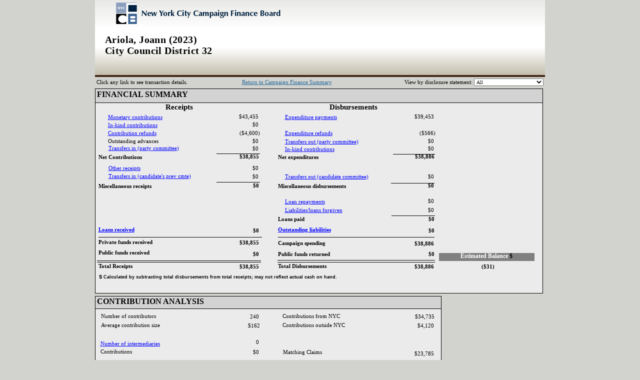

--- FILE ---
content_type: text/html; charset=utf-8
request_url: http://nyccfb.org/VSApps/CandidateSummary.aspx?as_cand_id=504&as_election_cycle=2023&cand_name=Ariola,%20Joann&office=CD%2032&report=summ
body_size: 11772
content:


<!DOCTYPE html PUBLIC "-//W3C//DTD XHTML 1.0 Transitional//EN" "//www.w3.org/TR/xhtml1/DTD/xhtml1-transitional.dtd">

<html xmlns="//www.w3.org/1999/xhtml">
<head><title>

</title><link href="/VSApps/cfsummarycan.css" rel="stylesheet" type="text/css" /></head>
<body>
    <form name="form1" method="post" action="CandidateSummary.aspx?as_cand_id=504&amp;as_election_cycle=2023&amp;cand_name=Ariola%2c+Joann&amp;office=CD+32&amp;report=summ" id="form1">
<div>
<input type="hidden" name="__EVENTTARGET" id="__EVENTTARGET" value="" />
<input type="hidden" name="__EVENTARGUMENT" id="__EVENTARGUMENT" value="" />
<input type="hidden" name="__LASTFOCUS" id="__LASTFOCUS" value="" />
<input type="hidden" name="__VIEWSTATE" id="__VIEWSTATE" value="/[base64]/+//[base64]" />
</div>

<script type="text/javascript">
//<![CDATA[
var theForm = document.forms['form1'];
if (!theForm) {
    theForm = document.form1;
}
function __doPostBack(eventTarget, eventArgument) {
    if (!theForm.onsubmit || (theForm.onsubmit() != false)) {
        theForm.__EVENTTARGET.value = eventTarget;
        theForm.__EVENTARGUMENT.value = eventArgument;
        theForm.submit();
    }
}
//]]>
</script>



<script type="text/javascript">
//<![CDATA[
function ScrollToCrystalHighLighted() {
                var highlighted = document.getElementById('CrystalHighLighted');
                if(highlighted != null)
                {
                    var offset = highlighted.offsetTop;
                    var myOffsetParent = highlighted.offsetParent;
                    while( myOffsetParent )
                    {
                        offset += myOffsetParent.offsetTop;
                        myOffsetParent = myOffsetParent.offsetParent;
                    }
                    window.scrollTo( 0, offset);
                }
            }//]]>
</script>

<div>

	<input type="hidden" name="__VIEWSTATEGENERATOR" id="__VIEWSTATEGENERATOR" value="88653AFB" />
	<input type="hidden" name="__EVENTVALIDATION" id="__EVENTVALIDATION" value="/wEWEwLmzsfJCAKd5I/lCgLmiqWLBgKTi6WLBgKQi6WLBgKRi6WLBgKWi6WLBgKXi6WLBgKUi6WLBgKFi6WLBgKKi6WLBgKSi+WIBgKSi+mIBgKSi+2IBgKSi9GIBgKSi9WIBgKSi9mIBgLKv4mSCwLKhPujDGxTyqsjH62yIWUgIi8qp5n986UC" />
</div>
      <table width="900px" border="0" align="center" cellpadding="0" cellspacing="0" id="border">
         <tr>
    <td class="header_cellHome" id="headerCell">
      <a id="HyperLink2" class="logo_margin" href="https://www.nyccfb.info"><img src="logo-hp.png" alt="HyperLink" style="border-width:0px;" /></a>
          <br />     
    <h1 style="margin-top: 20px; margin-left: 20px">
        <span id="lblCandName" style="font-weight: 700">Ariola, Joann (2023)</span>
        
        <br />
        <span id="lblOffice" style="font-weight: 700">City Council District 32</span>
       </h1>  
      </td>  
       </tr>   
     </table> 
        
    
       <table style="width: 900px" align="center">
            <tr>
                <td style="font-family: Verdana; font-size: 0.7em;" align="left">
                    Click any link to see transaction details.</td>
                <td style="font-family: Verdana; font-size: 0.7em;" align="center">
                    <a id="hlGoBack" href="WebForm_Finance_Summary.aspx?as_election_cycle=2023">Return to Campaign Finance Summary</a></td>
                <td style="font-family: Verdana; font-size: 0.7em;" align="right">View by disclosure statement: 
                    <select name="DropDownList1" onchange="javascript:setTimeout('__doPostBack(\'DropDownList1\',\'\')', 0)" id="DropDownList1" style="font-family:Verdana;font-size:X-Small;">
	<option selected="selected" value="%">All</option>
	<option value="2">2 (07/12/2022 - 01/13/2023)</option>
	<option value="3">3 (01/14/2023 - 03/11/2023)</option>
	<option value="4">4 (03/12/2023 - 05/22/2023)</option>
	<option value="5">5 (05/23/2023 - 06/12/2023)</option>
	<option value="6">6 (06/13/2023 - 07/13/2023)</option>
	<option value="7">7 (07/14/2023 - 08/21/2023)</option>
	<option value="8">8 (08/22/2023 - 10/02/2023)</option>
	<option value="9">9 (10/03/2023 - 10/23/2023)</option>
	<option value="10">10(10/24/2023 - 11/30/2023)</option>
	<option value="11">11(12/01/2023 - 01/12/2024)</option>
	<option value="12">12(01/13/2024 - 07/11/2024)</option>
	<option value="13">13(07/12/2024 - 01/11/2025)</option>
	<option value="14">14(01/12/2025 - 07/11/2025)</option>
	<option value="15">15(07/12/2025 - 01/11/2026)</option>

</select></td>
            </tr>
        </table>

           
       
            

           
       
            

           
         <table  width="900px" border="0" align="center" cellpadding="0" cellspacing="0">
         <tr>
           <td>
            
              
           
       
            <table id="CrystalReportViewer1" cellpadding="0" cellspacing="0" style="display:inline-block;height:788px;width:903px;">
	<tr><td>
	<div style="width: 903px; height: 788px;position:relative">
	<LINK rel="stylesheet" type="text/css" href="/VSApps/aspnet_client/system_web/2_0_50727/CrystalReportWebFormViewer3/CSs/default.css"><A NAME="page"></A>

    <script>
        ie4up=false;
        var agt = navigator.userAgent.toLowerCase();
        var major = parseInt(navigator.appVersion);
        if ((agt.indexOf('msie') != -1) && (major >= 4))
            ie4up = true;
    </script>
    <script language="javascript">
        <!--
        function doGraphDrilldown_CrystalReportViewer1$ctl04(event, name, brch, offsetX, offsetY, pageNumber, nextpart) {
        if (ie4up)
            javascript:__doPostBack('CrystalReportViewer1$ctl04','name=' + name + '&brch=' + brch + '&coord=' + (event.offsetX*15 / 1
+parseInt(offsetX)) + '-' + (event.offsetY*15 / 1 +parseInt(offsetY)) +
'&pagenumber=' + pageNumber + '&nextpart=' + nextpart)
        else
            javascript:__doPostBack('CrystalReportViewer1$ctl04','name=' + name + '&brch=' + brch + '&coord=' + (event.layerX*15 / 1
+parseInt(offsetX)) + '-'  + (event.layerY*15 / 1 +parseInt(offsetY)) +
'&pagenumber=' + pageNumber + '&nextpart=' + nextpart)
        }
        // -->
    </script>
<style>
    div.crystalstyle div {position:absolute; z-index:25}
    div.crystalstyle a {text-decoration:none}
    div.crystalstyle a img {border-style:none; border-width:0}
	.fc2d9c8fe0-761e-490d-b921-b1fa25d6fc75-0 {font-size:8pt;color:#000000;font-family:Verdana;font-weight:bold;}
	.fc2d9c8fe0-761e-490d-b921-b1fa25d6fc75-1 {font-size:8pt;color:#000000;font-family:Verdana;font-weight:normal;}
	.fc2d9c8fe0-761e-490d-b921-b1fa25d6fc75-2 {font-size:8pt;color:#0000FF;font-family:Verdana;font-weight:normal;text-decoration:underline;}
	.fc2d9c8fe0-761e-490d-b921-b1fa25d6fc75-3 {font-size:8pt;color:#0000FF;font-family:Verdana;font-weight:bold;text-decoration:underline;}
	.fc2d9c8fe0-761e-490d-b921-b1fa25d6fc75-4 {font-size:9pt;color:#FFFFFF;font-family:Verdana;font-weight:bold;}
	.fc2d9c8fe0-761e-490d-b921-b1fa25d6fc75-5 {font-size:9pt;color:#000000;font-family:Verdana;font-weight:bold;}
	.fc2d9c8fe0-761e-490d-b921-b1fa25d6fc75-6 {font-size:12pt;color:#000000;font-family:Times New Roman;font-weight:bold;}
	.fc2d9c8fe0-761e-490d-b921-b1fa25d6fc75-7 {font-size:11pt;color:#000000;font-family:Verdana;font-weight:bold;}
	.fc2d9c8fe0-761e-490d-b921-b1fa25d6fc75-8 {font-size:8pt;color:#000000;font-family:Arial;font-weight:bold;}
	.fc2d9c8fe0-761e-490d-b921-b1fa25d6fc75-9 {font-size:7pt;color:#000000;font-family:Arial;font-weight:bold;}
	.fc2d9c8fe0-761e-490d-b921-b1fa25d6fc75-10 {font-size:9pt;color:#000000;font-family:Arial;font-weight:bold;}
	.fc2d9c8fe0-761e-490d-b921-b1fa25d6fc75-11 {font-size:9pt;color:#000000;font-family:Arial;font-weight:normal;}
	.ad23533225-24a3-4f77-bcb8-5acb0371f50d-0 {border-color:#000000;border-left-width:0;border-right-width:0;border-top-width:0;border-bottom-width:0;}
	.ad23533225-24a3-4f77-bcb8-5acb0371f50d-1 {background-color:#808080;layer-background-color:#808080;border-color:#000000;border-left-width:0;border-right-width:0;border-top-width:0;border-bottom-width:0;}
</style>
<div class="crystalstyle" style="width:903px;height:788px;position:absolute;top:0px;left:0px">
<div id="Box4" style="z-index:10;top:29px;left:1px;width:894px;height:381px;border-color:#000000;border-style:solid;border-width:1px;background-color:#EBEBEB;layer-background-color:#EBEBEB;">
    <table width="887px" height="373px">
        <tr>
            <td></td>
        </tr>
    </table>
</div>
<div id="Box2" style="z-index:10;top:417px;left:1px;width:691px;height:25px;border-color:#000000;border-style:solid;border-width:1px;background-color:#D3D3D3;layer-background-color:#D3D3D3;">
    <table width="683px" height="17px">
        <tr>
            <td></td>
        </tr>
    </table>
</div>
<div id="Box3" style="z-index:10;top:442px;left:1px;width:691px;height:116px;border-color:#000000;border-style:solid;border-width:1px;background-color:#EBEBEB;layer-background-color:#EBEBEB;">
    <table width="683px" height="109px">
        <tr>
            <td></td>
        </tr>
    </table>
</div>
<div id="Box5" style="z-index:10;top:2px;left:1px;width:894px;height:27px;border-color:#000000;border-style:solid;border-width:1px;background-color:#D3D3D3;layer-background-color:#D3D3D3;">
    <table width="886px" height="19px">
        <tr>
            <td></td>
        </tr>
    </table>
</div>
<div id="Line2" style="z-index:15;top:299px;left:8px;border-color:#000000;border-style:solid;border-width:0px;border-top-width:1px;width:327px;">

</div>
<div id="Line6" style="z-index:15;top:299px;left:367px;border-color:#000000;border-style:solid;border-width:0px;border-top-width:1px;width:313px;">

</div>
<div id="Line4" style="z-index:15;top:132px;left:244px;border-color:#000000;border-style:solid;border-width:0px;border-top-width:1px;width:87px;">

</div>
<div id="Line7" style="z-index:15;top:189px;left:244px;border-color:#000000;border-style:solid;border-width:0px;border-top-width:1px;width:87px;">

</div>
<div id="Line8" style="z-index:15;top:133px;left:597px;border-color:#000000;border-style:solid;border-width:0px;border-top-width:1px;width:84px;">

</div>
<div id="Line9" style="z-index:15;top:256px;left:594px;border-color:#000000;border-style:solid;border-width:0px;border-top-width:1px;width:87px;">

</div>
<div id="Line1" style="z-index:15;top:191px;left:593px;border-color:#000000;border-style:solid;border-width:0px;border-top-width:1px;width:87px;">

</div>
<div id="TSection4" style="z-index:3;clip:rect(0px,898px,617px,0px);top:0px;left:0px;width:898px;height:617px;background-color:#D2D3CF;layer-background-color:#D2D3CF;">

</div>
<div title="Net Contributions" class="ad23533225-24a3-4f77-bcb8-5acb0371f50d-0" style="top:133px;left:196px;width:136px;height:15px;text-align:right;">
    <table width="136px" border="0" cellpadding="0" cellspacing="0">
        <tr>
            <td><table width="100%" border="0" cellpadding="0" cellspacing="0">
                <tr>
                    <td align="right"><span class="fc2d9c8fe0-761e-490d-b921-b1fa25d6fc75-0">$38,855&nbsp;</span></td>
                </tr>
            </table></td>
        </tr>
    </table>
</div>
<div title="Contribution refunds" class="ad23533225-24a3-4f77-bcb8-5acb0371f50d-0" style="top:86px;left:228px;width:103px;height:15px;text-align:right;">
    <table width="103px" border="0" cellpadding="0" cellspacing="0">
        <tr>
            <td><table width="100%" border="0" cellpadding="0" cellspacing="0">
                <tr>
                    <td align="right"><span class="fc2d9c8fe0-761e-490d-b921-b1fa25d6fc75-1">($4,600)</span></td>
                </tr>
            </table></td>
        </tr>
    </table>
</div>
<div title="Outstanding advances" class="ad23533225-24a3-4f77-bcb8-5acb0371f50d-0" style="top:102px;left:228px;width:103px;height:15px;text-align:right;">
    <table width="103px" border="0" cellpadding="0" cellspacing="0">
        <tr>
            <td><table width="100%" border="0" cellpadding="0" cellspacing="0">
                <tr>
                    <td align="right"><span class="fc2d9c8fe0-761e-490d-b921-b1fa25d6fc75-1">$0&nbsp;</span></td>
                </tr>
            </table></td>
        </tr>
    </table>
</div>
<div title="Monetary contributions" class="ad23533225-24a3-4f77-bcb8-5acb0371f50d-0" style="top:53px;left:228px;width:103px;height:15px;text-align:right;">
    <table width="103px" border="0" cellpadding="0" cellspacing="0">
        <tr>
            <td><table width="100%" border="0" cellpadding="0" cellspacing="0">
                <tr>
                    <td align="right"><span class="fc2d9c8fe0-761e-490d-b921-b1fa25d6fc75-1">$43,455&nbsp;</span></td>
                </tr>
            </table></td>
        </tr>
    </table>
</div>
<div title="In-kind contributions" class="ad23533225-24a3-4f77-bcb8-5acb0371f50d-0" style="top:69px;left:228px;width:103px;height:15px;text-align:right;">
    <table width="103px" border="0" cellpadding="0" cellspacing="0">
        <tr>
            <td><table width="100%" border="0" cellpadding="0" cellspacing="0">
                <tr>
                    <td align="right"><span class="fc2d9c8fe0-761e-490d-b921-b1fa25d6fc75-1">$0&nbsp;</span></td>
                </tr>
            </table></td>
        </tr>
    </table>
</div>
<div title="Transfers in (party committee)" class="ad23533225-24a3-4f77-bcb8-5acb0371f50d-0" style="top:117px;left:228px;width:103px;height:15px;text-align:right;">
    <table width="103px" border="0" cellpadding="0" cellspacing="0">
        <tr>
            <td><table width="100%" border="0" cellpadding="0" cellspacing="0">
                <tr>
                    <td align="right"><span class="fc2d9c8fe0-761e-490d-b921-b1fa25d6fc75-1">$0&nbsp;</span></td>
                </tr>
            </table></td>
        </tr>
    </table>
</div>
<div title="Net Contributions" class="ad23533225-24a3-4f77-bcb8-5acb0371f50d-0" style="top:135px;left:8px;width:131px;height:13px;">
    <table width="131px" border="0" cellpadding="0" cellspacing="0px">
        <tr>
            <td><table width="100%" border="0" cellpadding="0" cellspacing="0">
                <tr>
                    <td align="left" style="line-height:1.0;"><span class="fc2d9c8fe0-761e-490d-b921-b1fa25d6fc75-0">Net&nbsp;Contributions&#x200E;</span></td>
                </tr>
            </table></td>
        </tr>
    </table>
</div>
<div title="Monetary contributions" class="ad23533225-24a3-4f77-bcb8-5acb0371f50d-0" style="top:55px;left:27px;width:146px;height:14px;">
    <table width="146px" border="0" cellpadding="0" cellspacing="0px">
        <tr>
            <td><table width="100%" border="0" cellpadding="0" cellspacing="0">
                <tr>
                    <td align="left" style="line-height:1.0;"><a href="https://www.nyccfb.info/ftmsearch/Candidates/Contributions?ec=2023&amp;rt=can&amp;cand=504&amp;stmt=&amp;trans=ABC" class="fc2d9c8fe0-761e-490d-b921-b1fa25d6fc75-2" target="_blank"><span class="fc2d9c8fe0-761e-490d-b921-b1fa25d6fc75-2">Monetary&nbsp;contributions&#x200E;</span></a></td>
                </tr>
            </table></td>
        </tr>
    </table>
</div>
<div title="In-kind contributions" class="ad23533225-24a3-4f77-bcb8-5acb0371f50d-0" style="top:71px;left:27px;width:146px;height:14px;">
    <table width="146px" border="0" cellpadding="0" cellspacing="0px">
        <tr>
            <td><table width="100%" border="0" cellpadding="0" cellspacing="0">
                <tr>
                    <td align="left" style="line-height:1.0;"><a href="https://www.nyccfb.info/ftmsearch/Candidates/Contributions?ec=2023&amp;rt=can&amp;cand=504&amp;stmt=&amp;trans=D" class="fc2d9c8fe0-761e-490d-b921-b1fa25d6fc75-2" target="_blank"><span class="fc2d9c8fe0-761e-490d-b921-b1fa25d6fc75-2">In&#x200E;</span></a><a href="https://www.nyccfb.info/ftmsearch/Candidates/Contributions?ec=2023&amp;rt=can&amp;cand=504&amp;stmt=&amp;trans=D" class="fc2d9c8fe0-761e-490d-b921-b1fa25d6fc75-2" target="_blank"><span class="fc2d9c8fe0-761e-490d-b921-b1fa25d6fc75-2">-&#x200E;</span></a><a href="https://www.nyccfb.info/ftmsearch/Candidates/Contributions?ec=2023&amp;rt=can&amp;cand=504&amp;stmt=&amp;trans=D" class="fc2d9c8fe0-761e-490d-b921-b1fa25d6fc75-2" target="_blank"><span class="fc2d9c8fe0-761e-490d-b921-b1fa25d6fc75-2">kind&nbsp;contributions&#x200E;</span></a></td>
                </tr>
            </table></td>
        </tr>
    </table>
</div>
<div title="Contribution refunds" class="ad23533225-24a3-4f77-bcb8-5acb0371f50d-0" style="top:87px;left:27px;width:146px;height:14px;">
    <table width="146px" border="0" cellpadding="0" cellspacing="0px">
        <tr>
            <td><table width="100%" border="0" cellpadding="0" cellspacing="0">
                <tr>
                    <td align="left" style="line-height:1.0;"><a href="https://www.nyccfb.info/ftmsearch/Candidates/Contributions?ec=2023&amp;rt=can&amp;cand=504&amp;stmt=&amp;trans=M" class="fc2d9c8fe0-761e-490d-b921-b1fa25d6fc75-2" target="_blank"><span class="fc2d9c8fe0-761e-490d-b921-b1fa25d6fc75-2">Contribution&nbsp;refunds&#x200E;</span></a></td>
                </tr>
            </table></td>
        </tr>
    </table>
</div>
<div title="Outstanding advances" class="ad23533225-24a3-4f77-bcb8-5acb0371f50d-0" style="top:103px;left:27px;width:146px;height:14px;">
    <table width="146px" border="0" cellpadding="0" cellspacing="0px">
        <tr>
            <td><table width="100%" border="0" cellpadding="0" cellspacing="0">
                <tr>
                    <td align="left" style="line-height:1.0;"><span class="fc2d9c8fe0-761e-490d-b921-b1fa25d6fc75-1">Outstanding&nbsp;advances&#x200E;</span></td>
                </tr>
            </table></td>
        </tr>
    </table>
</div>
<div title="Transfers in (party committee)" class="ad23533225-24a3-4f77-bcb8-5acb0371f50d-0" style="top:117px;left:28px;width:221px;height:14px;">
    <table width="221px" border="0" cellpadding="0" cellspacing="0px">
        <tr>
            <td><table width="100%" border="0" cellpadding="0" cellspacing="0">
                <tr>
                    <td align="left" style="line-height:1.0;"><a href="https://www.nyccfb.info/ftmsearch/Candidates/OtherTransactions?ec=2023&amp;rt=can&amp;cand=504&amp;stmt=&amp;trans=G" class="fc2d9c8fe0-761e-490d-b921-b1fa25d6fc75-2" target="_blank"><span class="fc2d9c8fe0-761e-490d-b921-b1fa25d6fc75-2">Transfers&nbsp;in&nbsp;&#x200E;</span></a><a href="https://www.nyccfb.info/ftmsearch/Candidates/OtherTransactions?ec=2023&amp;rt=can&amp;cand=504&amp;stmt=&amp;trans=G" class="fc2d9c8fe0-761e-490d-b921-b1fa25d6fc75-2" target="_blank"><span class="fc2d9c8fe0-761e-490d-b921-b1fa25d6fc75-2">(&#x200E;</span></a><a href="https://www.nyccfb.info/ftmsearch/Candidates/OtherTransactions?ec=2023&amp;rt=can&amp;cand=504&amp;stmt=&amp;trans=G" class="fc2d9c8fe0-761e-490d-b921-b1fa25d6fc75-2" target="_blank"><span class="fc2d9c8fe0-761e-490d-b921-b1fa25d6fc75-2">party&nbsp;committee&#x200E;</span></a><a href="https://www.nyccfb.info/ftmsearch/Candidates/OtherTransactions?ec=2023&amp;rt=can&amp;cand=504&amp;stmt=&amp;trans=G" class="fc2d9c8fe0-761e-490d-b921-b1fa25d6fc75-2" target="_blank"><span class="fc2d9c8fe0-761e-490d-b921-b1fa25d6fc75-2">)&#x200E;</span></a></td>
                </tr>
            </table></td>
        </tr>
    </table>
</div>
<div title="Miscellaneous receipts" class="ad23533225-24a3-4f77-bcb8-5acb0371f50d-0" style="top:193px;left:8px;width:164px;height:13px;">
    <table width="164px" border="0" cellpadding="0" cellspacing="0px">
        <tr>
            <td><table width="100%" border="0" cellpadding="0" cellspacing="0">
                <tr>
                    <td align="left" style="line-height:1.0;"><span class="fc2d9c8fe0-761e-490d-b921-b1fa25d6fc75-0">Miscellaneous&nbsp;receipts&#x200E;</span></td>
                </tr>
            </table></td>
        </tr>
    </table>
</div>
<div title="Other receipts" class="ad23533225-24a3-4f77-bcb8-5acb0371f50d-0" style="top:157px;left:28px;width:146px;height:14px;">
    <table width="146px" border="0" cellpadding="0" cellspacing="0px">
        <tr>
            <td><table width="100%" border="0" cellpadding="0" cellspacing="0">
                <tr>
                    <td align="left" style="line-height:1.0;"><a href="https://www.nyccfb.info/ftmsearch/Candidates/OtherTransactions?ec=2023&amp;rt=can&amp;cand=504&amp;stmt=&amp;trans=E" class="fc2d9c8fe0-761e-490d-b921-b1fa25d6fc75-2" target="_blank"><span class="fc2d9c8fe0-761e-490d-b921-b1fa25d6fc75-2">Other&nbsp;receipts&#x200E;</span></a></td>
                </tr>
            </table></td>
        </tr>
    </table>
</div>
<div title="Miscellaneous receipts" class="ad23533225-24a3-4f77-bcb8-5acb0371f50d-0" style="top:191px;left:215px;width:117px;height:15px;text-align:right;">
    <table width="117px" border="0" cellpadding="0" cellspacing="0">
        <tr>
            <td><table width="100%" border="0" cellpadding="0" cellspacing="0">
                <tr>
                    <td align="right"><span class="fc2d9c8fe0-761e-490d-b921-b1fa25d6fc75-0">$0&nbsp;</span></td>
                </tr>
            </table></td>
        </tr>
    </table>
</div>
<div title="Other receipts" class="ad23533225-24a3-4f77-bcb8-5acb0371f50d-0" style="top:156px;left:228px;width:103px;height:15px;text-align:right;">
    <table width="103px" border="0" cellpadding="0" cellspacing="0">
        <tr>
            <td><table width="100%" border="0" cellpadding="0" cellspacing="0">
                <tr>
                    <td align="right"><span class="fc2d9c8fe0-761e-490d-b921-b1fa25d6fc75-1">$0&nbsp;</span></td>
                </tr>
            </table></td>
        </tr>
    </table>
</div>
<div title="Loans received" class="ad23533225-24a3-4f77-bcb8-5acb0371f50d-0" style="top:281px;left:215px;width:117px;height:15px;text-align:right;">
    <table width="117px" border="0" cellpadding="0" cellspacing="0">
        <tr>
            <td><table width="100%" border="0" cellpadding="0" cellspacing="0">
                <tr>
                    <td align="right"><span class="fc2d9c8fe0-761e-490d-b921-b1fa25d6fc75-0">$0&nbsp;</span></td>
                </tr>
            </table></td>
        </tr>
    </table>
</div>
<div title="Transfers in (candidate's prev cmte)" class="ad23533225-24a3-4f77-bcb8-5acb0371f50d-0" style="top:173px;left:228px;width:103px;height:15px;text-align:right;">
    <table width="103px" border="0" cellpadding="0" cellspacing="0">
        <tr>
            <td><table width="100%" border="0" cellpadding="0" cellspacing="0">
                <tr>
                    <td align="right"><span class="fc2d9c8fe0-761e-490d-b921-b1fa25d6fc75-1">$0&nbsp;</span></td>
                </tr>
            </table></td>
        </tr>
    </table>
</div>
<div title="Transfers in (candidate's prev cmte)" class="ad23533225-24a3-4f77-bcb8-5acb0371f50d-0" style="top:173px;left:28px;width:224px;height:14px;">
    <table width="224px" border="0" cellpadding="0" cellspacing="0px">
        <tr>
            <td><table width="100%" border="0" cellpadding="0" cellspacing="0">
                <tr>
                    <td align="left" style="line-height:1.0;"><a href="https://www.nyccfb.info/ftmsearch/Candidates/OtherTransactions?ec=2023&amp;rt=can&amp;cand=504&amp;stmt=&amp;trans=G" class="fc2d9c8fe0-761e-490d-b921-b1fa25d6fc75-2" target="_blank"><span class="fc2d9c8fe0-761e-490d-b921-b1fa25d6fc75-2">Transfers&nbsp;in&nbsp;&#x200E;</span></a><a href="https://www.nyccfb.info/ftmsearch/Candidates/OtherTransactions?ec=2023&amp;rt=can&amp;cand=504&amp;stmt=&amp;trans=G" class="fc2d9c8fe0-761e-490d-b921-b1fa25d6fc75-2" target="_blank"><span class="fc2d9c8fe0-761e-490d-b921-b1fa25d6fc75-2">(&#x200E;</span></a><a href="https://www.nyccfb.info/ftmsearch/Candidates/OtherTransactions?ec=2023&amp;rt=can&amp;cand=504&amp;stmt=&amp;trans=G" class="fc2d9c8fe0-761e-490d-b921-b1fa25d6fc75-2" target="_blank"><span class="fc2d9c8fe0-761e-490d-b921-b1fa25d6fc75-2">candidate&#x200E;</span></a><a href="https://www.nyccfb.info/ftmsearch/Candidates/OtherTransactions?ec=2023&amp;rt=can&amp;cand=504&amp;stmt=&amp;trans=G" class="fc2d9c8fe0-761e-490d-b921-b1fa25d6fc75-2" target="_blank"><span class="fc2d9c8fe0-761e-490d-b921-b1fa25d6fc75-2">'&#x200E;</span></a><a href="https://www.nyccfb.info/ftmsearch/Candidates/OtherTransactions?ec=2023&amp;rt=can&amp;cand=504&amp;stmt=&amp;trans=G" class="fc2d9c8fe0-761e-490d-b921-b1fa25d6fc75-2" target="_blank"><span class="fc2d9c8fe0-761e-490d-b921-b1fa25d6fc75-2">s&nbsp;prev&nbsp;cmte&#x200E;</span></a><a href="https://www.nyccfb.info/ftmsearch/Candidates/OtherTransactions?ec=2023&amp;rt=can&amp;cand=504&amp;stmt=&amp;trans=G" class="fc2d9c8fe0-761e-490d-b921-b1fa25d6fc75-2" target="_blank"><span class="fc2d9c8fe0-761e-490d-b921-b1fa25d6fc75-2">)&#x200E;</span></a></td>
                </tr>
            </table></td>
        </tr>
    </table>
</div>
<div title="Loans received" class="ad23533225-24a3-4f77-bcb8-5acb0371f50d-0" style="top:280px;left:8px;width:164px;height:16px;">
    <table width="164px" border="0" cellpadding="0" cellspacing="0px">
        <tr>
            <td><table width="100%" border="0" cellpadding="0" cellspacing="0">
                <tr>
                    <td align="left" style="line-height:1.0;"><a href="https://www.nyccfb.info/ftmsearch/Candidates/OtherTransactions?ec=2023&amp;rt=can&amp;cand=504&amp;stmt=&amp;trans=IJK" class="fc2d9c8fe0-761e-490d-b921-b1fa25d6fc75-3" target="_blank"><span class="fc2d9c8fe0-761e-490d-b921-b1fa25d6fc75-3">Loans&nbsp;received&#x200E;</span></a></td>
                </tr>
            </table></td>
        </tr>
    </table>
</div>
<div title="Net expenditures" class="ad23533225-24a3-4f77-bcb8-5acb0371f50d-0" style="top:133px;left:577px;width:106px;height:15px;text-align:right;">
    <table width="106px" border="0" cellpadding="0" cellspacing="0">
        <tr>
            <td><table width="100%" border="0" cellpadding="0" cellspacing="0">
                <tr>
                    <td align="right"><span class="fc2d9c8fe0-761e-490d-b921-b1fa25d6fc75-0">$38,886&nbsp;</span></td>
                </tr>
            </table></td>
        </tr>
    </table>
</div>
<div title="Expenditure payments" class="ad23533225-24a3-4f77-bcb8-5acb0371f50d-0" style="top:53px;left:579px;width:103px;height:15px;text-align:right;">
    <table width="103px" border="0" cellpadding="0" cellspacing="0">
        <tr>
            <td><table width="100%" border="0" cellpadding="0" cellspacing="0">
                <tr>
                    <td align="right"><span class="fc2d9c8fe0-761e-490d-b921-b1fa25d6fc75-1">$39,453&nbsp;</span></td>
                </tr>
            </table></td>
        </tr>
    </table>
</div>
<div title="Transfers out" class="ad23533225-24a3-4f77-bcb8-5acb0371f50d-0" style="top:102px;left:579px;width:103px;height:15px;text-align:right;">
    <table width="103px" border="0" cellpadding="0" cellspacing="0">
        <tr>
            <td><table width="100%" border="0" cellpadding="0" cellspacing="0">
                <tr>
                    <td align="right"><span class="fc2d9c8fe0-761e-490d-b921-b1fa25d6fc75-1">$0&nbsp;</span></td>
                </tr>
            </table></td>
        </tr>
    </table>
</div>
<div title="Expenditure refunds" class="ad23533225-24a3-4f77-bcb8-5acb0371f50d-0" style="top:86px;left:579px;width:103px;height:15px;text-align:right;">
    <table width="103px" border="0" cellpadding="0" cellspacing="0">
        <tr>
            <td><table width="100%" border="0" cellpadding="0" cellspacing="0">
                <tr>
                    <td align="right"><span class="fc2d9c8fe0-761e-490d-b921-b1fa25d6fc75-1">($566)</span></td>
                </tr>
            </table></td>
        </tr>
    </table>
</div>
<div title="In-kind contributions" class="ad23533225-24a3-4f77-bcb8-5acb0371f50d-0" style="top:117px;left:579px;width:103px;height:15px;text-align:right;">
    <table width="103px" border="0" cellpadding="0" cellspacing="0">
        <tr>
            <td><table width="100%" border="0" cellpadding="0" cellspacing="0">
                <tr>
                    <td align="right"><span class="fc2d9c8fe0-761e-490d-b921-b1fa25d6fc75-1">$0&nbsp;</span></td>
                </tr>
            </table></td>
        </tr>
    </table>
</div>
<div title="Matching Claims" class="ad23533225-24a3-4f77-bcb8-5acb0371f50d-0" style="top:527px;left:585px;width:97px;height:15px;text-align:right;">
    <table width="97px" border="0" cellpadding="0" cellspacing="0">
        <tr>
            <td><table width="100%" border="0" cellpadding="0" cellspacing="0">
                <tr>
                    <td align="right"><span class="fc2d9c8fe0-761e-490d-b921-b1fa25d6fc75-1">$23,785&nbsp;</span></td>
                </tr>
            </table></td>
        </tr>
    </table>
</div>
<div title="Public funds returned" class="ad23533225-24a3-4f77-bcb8-5acb0371f50d-0" style="top:328px;left:601px;width:82px;height:15px;text-align:right;">
    <table width="82px" border="0" cellpadding="0" cellspacing="0">
        <tr>
            <td><table width="100%" border="0" cellpadding="0" cellspacing="0">
                <tr>
                    <td align="right"><span class="fc2d9c8fe0-761e-490d-b921-b1fa25d6fc75-0">$0&nbsp;</span></td>
                </tr>
            </table></td>
        </tr>
    </table>
</div>
<div title="Liabilities/loans forgiven" class="ad23533225-24a3-4f77-bcb8-5acb0371f50d-0" style="top:240px;left:579px;width:103px;height:15px;text-align:right;">
    <table width="103px" border="0" cellpadding="0" cellspacing="0">
        <tr>
            <td><table width="100%" border="0" cellpadding="0" cellspacing="0">
                <tr>
                    <td align="right"><span class="fc2d9c8fe0-761e-490d-b921-b1fa25d6fc75-1">$0&nbsp;</span></td>
                </tr>
            </table></td>
        </tr>
    </table>
</div>
<div title="Loans paid" class="ad23533225-24a3-4f77-bcb8-5acb0371f50d-0" style="top:258px;left:577px;width:106px;height:15px;text-align:right;">
    <table width="106px" border="0" cellpadding="0" cellspacing="0">
        <tr>
            <td><table width="100%" border="0" cellpadding="0" cellspacing="0">
                <tr>
                    <td align="right"><span class="fc2d9c8fe0-761e-490d-b921-b1fa25d6fc75-0">$0&nbsp;</span></td>
                </tr>
            </table></td>
        </tr>
    </table>
</div>
<div title="Loan repayments" class="ad23533225-24a3-4f77-bcb8-5acb0371f50d-0" style="top:222px;left:579px;width:103px;height:15px;text-align:right;">
    <table width="103px" border="0" cellpadding="0" cellspacing="0">
        <tr>
            <td><table width="100%" border="0" cellpadding="0" cellspacing="0">
                <tr>
                    <td align="right"><span class="fc2d9c8fe0-761e-490d-b921-b1fa25d6fc75-1">$0&nbsp;</span></td>
                </tr>
            </table></td>
        </tr>
    </table>
</div>
<div title="Public funds received" class="ad23533225-24a3-4f77-bcb8-5acb0371f50d-0" style="top:328px;left:236px;width:96px;height:15px;text-align:right;">
    <table width="96px" border="0" cellpadding="0" cellspacing="0">
        <tr>
            <td><table width="100%" border="0" cellpadding="0" cellspacing="0">
                <tr>
                    <td align="right"><span class="fc2d9c8fe0-761e-490d-b921-b1fa25d6fc75-0">$0&nbsp;</span></td>
                </tr>
            </table></td>
        </tr>
    </table>
</div>
<div title="Outstanding liabilities" class="ad23533225-24a3-4f77-bcb8-5acb0371f50d-0" style="top:281px;left:577px;width:106px;height:15px;text-align:right;">
    <table width="106px" border="0" cellpadding="0" cellspacing="0">
        <tr>
            <td><table width="100%" border="0" cellpadding="0" cellspacing="0">
                <tr>
                    <td align="right"><span class="fc2d9c8fe0-761e-490d-b921-b1fa25d6fc75-0">$0&nbsp;</span></td>
                </tr>
            </table></td>
        </tr>
    </table>
</div>
<div title="Loans paid" class="ad23533225-24a3-4f77-bcb8-5acb0371f50d-0" style="top:259px;left:367px;width:115px;height:13px;">
    <table width="115px" border="0" cellpadding="0" cellspacing="0px">
        <tr>
            <td><table width="100%" border="0" cellpadding="0" cellspacing="0">
                <tr>
                    <td align="left" style="line-height:1.0;"><span class="fc2d9c8fe0-761e-490d-b921-b1fa25d6fc75-0">Loans&nbsp;paid&#x200E;</span></td>
                </tr>
            </table></td>
        </tr>
    </table>
</div>
<div title="Net expenditures" class="ad23533225-24a3-4f77-bcb8-5acb0371f50d-0" style="top:135px;left:367px;width:123px;height:13px;">
    <table width="123px" border="0" cellpadding="0" cellspacing="0px">
        <tr>
            <td><table width="100%" border="0" cellpadding="0" cellspacing="0">
                <tr>
                    <td align="left" style="line-height:1.0;"><span class="fc2d9c8fe0-761e-490d-b921-b1fa25d6fc75-0">Net&nbsp;expenditures&#x200E;</span></td>
                </tr>
            </table></td>
        </tr>
    </table>
</div>
<div title="Outstanding liabilities" class="ad23533225-24a3-4f77-bcb8-5acb0371f50d-0" style="top:280px;left:367px;width:154px;height:15px;">
    <table width="154px" border="0" cellpadding="0" cellspacing="0px">
        <tr>
            <td><table width="100%" border="0" cellpadding="0" cellspacing="0">
                <tr>
                    <td align="left" style="line-height:1.0;"><a href="https://www.nyccfb.info/ftmsearch/Candidates/Expenditures?ec=2023&amp;rt=can&amp;cand=504&amp;stmt=15&amp;trans=N" class="fc2d9c8fe0-761e-490d-b921-b1fa25d6fc75-3" target="_blank"><span class="fc2d9c8fe0-761e-490d-b921-b1fa25d6fc75-3">Outstanding&nbsp;liabilities&#x200E;</span></a></td>
                </tr>
            </table></td>
        </tr>
    </table>
</div>
<div title="Loan repayments" class="ad23533225-24a3-4f77-bcb8-5acb0371f50d-0" style="top:224px;left:381px;width:136px;height:16px;">
    <table width="136px" border="0" cellpadding="0" cellspacing="0px">
        <tr>
            <td><table width="100%" border="0" cellpadding="0" cellspacing="0">
                <tr>
                    <td align="left" style="line-height:1.0;"><a href="https://www.nyccfb.info/ftmsearch/Candidates/OtherTransactions?ec=2023&amp;rt=can&amp;cand=504&amp;stmt=&amp;trans=IJK" class="fc2d9c8fe0-761e-490d-b921-b1fa25d6fc75-2" target="_blank"><span class="fc2d9c8fe0-761e-490d-b921-b1fa25d6fc75-2">Loan&nbsp;repayments&#x200E;</span></a></td>
                </tr>
            </table></td>
        </tr>
    </table>
</div>
<div title="Transfers out (party committee)" class="ad23533225-24a3-4f77-bcb8-5acb0371f50d-0" style="top:104px;left:381px;width:200px;height:13px;">
    <table width="200px" border="0" cellpadding="0" cellspacing="0px">
        <tr>
            <td><table width="100%" border="0" cellpadding="0" cellspacing="0">
                <tr>
                    <td align="left" style="line-height:1.0;"><a href="https://www.nyccfb.info/ftmsearch/Candidates/Expenditures?ec=2023&amp;rt=can&amp;cand=504&amp;stmt=&amp;trans=H" class="fc2d9c8fe0-761e-490d-b921-b1fa25d6fc75-2" target="_blank"><span class="fc2d9c8fe0-761e-490d-b921-b1fa25d6fc75-2">Transfers&nbsp;out&nbsp;&#x200E;</span></a><a href="https://www.nyccfb.info/ftmsearch/Candidates/Expenditures?ec=2023&amp;rt=can&amp;cand=504&amp;stmt=&amp;trans=H" class="fc2d9c8fe0-761e-490d-b921-b1fa25d6fc75-2" target="_blank"><span class="fc2d9c8fe0-761e-490d-b921-b1fa25d6fc75-2">(&#x200E;</span></a><a href="https://www.nyccfb.info/ftmsearch/Candidates/Expenditures?ec=2023&amp;rt=can&amp;cand=504&amp;stmt=&amp;trans=H" class="fc2d9c8fe0-761e-490d-b921-b1fa25d6fc75-2" target="_blank"><span class="fc2d9c8fe0-761e-490d-b921-b1fa25d6fc75-2">party&nbsp;committee&#x200E;</span></a><a href="https://www.nyccfb.info/ftmsearch/Candidates/Expenditures?ec=2023&amp;rt=can&amp;cand=504&amp;stmt=&amp;trans=H" class="fc2d9c8fe0-761e-490d-b921-b1fa25d6fc75-2" target="_blank"><span class="fc2d9c8fe0-761e-490d-b921-b1fa25d6fc75-2">)&#x200E;</span></a></td>
                </tr>
            </table></td>
        </tr>
    </table>
</div>
<div title="Liabilities/loans forgiven" class="ad23533225-24a3-4f77-bcb8-5acb0371f50d-0" style="top:241px;left:381px;width:152px;height:14px;">
    <table width="152px" border="0" cellpadding="0" cellspacing="0px">
        <tr>
            <td><table width="100%" border="0" cellpadding="0" cellspacing="0">
                <tr>
                    <td align="left" style="line-height:1.0;"><a href="https://www.nyccfb.info/ftmsearch/Candidates/OtherTransactions?ec=2023&amp;rt=can&amp;cand=504&amp;stmt=&amp;trans=IJK" class="fc2d9c8fe0-761e-490d-b921-b1fa25d6fc75-2" target="_blank"><span class="fc2d9c8fe0-761e-490d-b921-b1fa25d6fc75-2">Liabilities&#x200E;</span></a><a href="https://www.nyccfb.info/ftmsearch/Candidates/OtherTransactions?ec=2023&amp;rt=can&amp;cand=504&amp;stmt=&amp;trans=IJK" class="fc2d9c8fe0-761e-490d-b921-b1fa25d6fc75-2" target="_blank"><span class="fc2d9c8fe0-761e-490d-b921-b1fa25d6fc75-2">/&#x200E;</span></a><a href="https://www.nyccfb.info/ftmsearch/Candidates/OtherTransactions?ec=2023&amp;rt=can&amp;cand=504&amp;stmt=&amp;trans=IJK" class="fc2d9c8fe0-761e-490d-b921-b1fa25d6fc75-2" target="_blank"><span class="fc2d9c8fe0-761e-490d-b921-b1fa25d6fc75-2">loans&nbsp;forgiven&#x200E;</span></a></td>
                </tr>
            </table></td>
        </tr>
    </table>
</div>
<div title="Expenditure payments" class="ad23533225-24a3-4f77-bcb8-5acb0371f50d-0" style="top:55px;left:381px;width:139px;height:14px;">
    <table width="139px" border="0" cellpadding="0" cellspacing="0px">
        <tr>
            <td><table width="100%" border="0" cellpadding="0" cellspacing="0">
                <tr>
                    <td align="left" style="line-height:1.0;"><a href="https://www.nyccfb.info/ftmsearch/Candidates/Expenditures?ec=2023&amp;rt=can&amp;cand=504&amp;stmt=&amp;trans=F" class="fc2d9c8fe0-761e-490d-b921-b1fa25d6fc75-2" target="_blank"><span class="fc2d9c8fe0-761e-490d-b921-b1fa25d6fc75-2">Expenditure&nbsp;payments&#x200E;</span></a></td>
                </tr>
            </table></td>
        </tr>
    </table>
</div>
<div title="Expenditure refunds" class="ad23533225-24a3-4f77-bcb8-5acb0371f50d-0" style="top:87px;left:381px;width:136px;height:14px;">
    <table width="136px" border="0" cellpadding="0" cellspacing="0px">
        <tr>
            <td><table width="100%" border="0" cellpadding="0" cellspacing="0">
                <tr>
                    <td align="left" style="line-height:1.0;"><a href="https://www.nyccfb.info/ftmsearch/Candidates/Expenditures?ec=2023&amp;rt=can&amp;cand=504&amp;stmt=&amp;trans=L" class="fc2d9c8fe0-761e-490d-b921-b1fa25d6fc75-2" target="_blank"><span class="fc2d9c8fe0-761e-490d-b921-b1fa25d6fc75-2">Expenditure&nbsp;refunds&#x200E;</span></a></td>
                </tr>
            </table></td>
        </tr>
    </table>
</div>
<div title="In-kind contributions" class="ad23533225-24a3-4f77-bcb8-5acb0371f50d-0" style="top:119px;left:381px;width:136px;height:13px;">
    <table width="136px" border="0" cellpadding="0" cellspacing="0px">
        <tr>
            <td><table width="100%" border="0" cellpadding="0" cellspacing="0">
                <tr>
                    <td align="left" style="line-height:1.0;"><a href="https://www.nyccfb.info/ftmsearch/Candidates/Expenditures?ec=2023&amp;rt=can&amp;cand=504&amp;stmt=&amp;trans=D" class="fc2d9c8fe0-761e-490d-b921-b1fa25d6fc75-2" target="_blank"><span class="fc2d9c8fe0-761e-490d-b921-b1fa25d6fc75-2">In&#x200E;</span></a><a href="https://www.nyccfb.info/ftmsearch/Candidates/Expenditures?ec=2023&amp;rt=can&amp;cand=504&amp;stmt=&amp;trans=D" class="fc2d9c8fe0-761e-490d-b921-b1fa25d6fc75-2" target="_blank"><span class="fc2d9c8fe0-761e-490d-b921-b1fa25d6fc75-2">-&#x200E;</span></a><a href="https://www.nyccfb.info/ftmsearch/Candidates/Expenditures?ec=2023&amp;rt=can&amp;cand=504&amp;stmt=&amp;trans=D" class="fc2d9c8fe0-761e-490d-b921-b1fa25d6fc75-2" target="_blank"><span class="fc2d9c8fe0-761e-490d-b921-b1fa25d6fc75-2">kind&nbsp;contributions&#x200E;</span></a></td>
                </tr>
            </table></td>
        </tr>
    </table>
</div>
<div title="Private funds received" class="ad23533225-24a3-4f77-bcb8-5acb0371f50d-0" style="top:305px;left:8px;width:164px;height:13px;">
    <table width="164px" border="0" cellpadding="0" cellspacing="0px">
        <tr>
            <td><table width="100%" border="0" cellpadding="0" cellspacing="0">
                <tr>
                    <td align="left" style="line-height:1.0;"><span class="fc2d9c8fe0-761e-490d-b921-b1fa25d6fc75-0">Private&nbsp;funds&nbsp;received&#x200E;</span></td>
                </tr>
            </table></td>
        </tr>
    </table>
</div>
<div title="Private funds received" class="ad23533225-24a3-4f77-bcb8-5acb0371f50d-0" style="top:305px;left:215px;width:117px;height:15px;text-align:right;">
    <table width="117px" border="0" cellpadding="0" cellspacing="0">
        <tr>
            <td><table width="100%" border="0" cellpadding="0" cellspacing="0">
                <tr>
                    <td align="right"><span class="fc2d9c8fe0-761e-490d-b921-b1fa25d6fc75-0">$38,855&nbsp;</span></td>
                </tr>
            </table></td>
        </tr>
    </table>
</div>
<div title="Public funds returned" class="ad23533225-24a3-4f77-bcb8-5acb0371f50d-0" style="top:329px;left:367px;width:153px;height:13px;">
    <table width="153px" border="0" cellpadding="0" cellspacing="0px">
        <tr>
            <td><table width="100%" border="0" cellpadding="0" cellspacing="0">
                <tr>
                    <td align="left" style="line-height:1.0;"><span class="fc2d9c8fe0-761e-490d-b921-b1fa25d6fc75-0">Public&nbsp;funds&nbsp;returned&#x200E;</span></td>
                </tr>
            </table></td>
        </tr>
    </table>
</div>
<div title="Public funds received" class="ad23533225-24a3-4f77-bcb8-5acb0371f50d-0" style="top:326px;left:8px;width:148px;height:14px;">
    <table width="148px" border="0" cellpadding="0" cellspacing="0px">
        <tr>
            <td><table width="100%" border="0" cellpadding="0" cellspacing="0">
                <tr>
                    <td align="left" style="line-height:1.0;"><span class="fc2d9c8fe0-761e-490d-b921-b1fa25d6fc75-0">Public&nbsp;funds&nbsp;received&#x200E;</span></td>
                </tr>
            </table></td>
        </tr>
    </table>
</div>
<div title="Campaign spending" class="ad23533225-24a3-4f77-bcb8-5acb0371f50d-0" style="top:307px;left:367px;width:140px;height:14px;">
    <table width="140px" border="0" cellpadding="0" cellspacing="0px">
        <tr>
            <td><table width="100%" border="0" cellpadding="0" cellspacing="0">
                <tr>
                    <td align="left" style="line-height:1.0;"><span class="fc2d9c8fe0-761e-490d-b921-b1fa25d6fc75-0">Campaign&nbsp;spending&#x200E;</span></td>
                </tr>
            </table></td>
        </tr>
    </table>
</div>
<div title="Campaign spending" class="ad23533225-24a3-4f77-bcb8-5acb0371f50d-0" style="top:307px;left:583px;width:99px;height:15px;text-align:right;">
    <table width="99px" border="0" cellpadding="0" cellspacing="0">
        <tr>
            <td><table width="100%" border="0" cellpadding="0" cellspacing="0">
                <tr>
                    <td align="right"><span class="fc2d9c8fe0-761e-490d-b921-b1fa25d6fc75-0">$38,886&nbsp;</span></td>
                </tr>
            </table></td>
        </tr>
    </table>
</div>
<div title="Estimated Balance" class="ad23533225-24a3-4f77-bcb8-5acb0371f50d-0" style="top:353px;left:689px;width:196px;height:15px;text-align:center;">
    <table width="196px" border="0" cellpadding="0" cellspacing="0">
        <tr>
            <td><table width="100%" border="0" cellpadding="0" cellspacing="0">
                <tr>
                    <td align="center"><span class="fc2d9c8fe0-761e-490d-b921-b1fa25d6fc75-0">($31)</span></td>
                </tr>
            </table></td>
        </tr>
    </table>
</div>
<div title="Estimated Balance" class="ad23533225-24a3-4f77-bcb8-5acb0371f50d-1" style="top:331px;left:689px;width:191px;height:16px;">
    <table width="191px" border="0" cellpadding="0" cellspacing="0px">
        <tr>
            <td><table width="100%" border="0" cellpadding="0" cellspacing="0">
                <tr>
                    <td align="center" style="line-height:1.0;"><span class="fc2d9c8fe0-761e-490d-b921-b1fa25d6fc75-4">Estimated&nbsp;Balance&nbsp;&#x200E;</span><span class="fc2d9c8fe0-761e-490d-b921-b1fa25d6fc75-5">$&#x200E;</span></td>
                </tr>
            </table></td>
        </tr>
    </table>
</div>
<div class="ad23533225-24a3-4f77-bcb8-5acb0371f50d-0" style="top:420px;left:5px;width:264px;height:19px;">
    <table width="264px" border="0" cellpadding="0" cellspacing="0px">
        <tr>
            <td><table width="100%" border="0" cellpadding="0" cellspacing="0">
                <tr>
                    <td align="left" style="line-height:1.0;"><span class="fc2d9c8fe0-761e-490d-b921-b1fa25d6fc75-6">CONTRIBUTION&nbsp;ANALYSIS&#x200E;</span></td>
                </tr>
            </table></td>
        </tr>
    </table>
</div>
<div title="Number of contributors" class="ad23533225-24a3-4f77-bcb8-5acb0371f50d-0" style="top:453px;left:234px;width:95px;height:17px;text-align:right;">
    <table width="95px" border="0" cellpadding="0" cellspacing="0">
        <tr>
            <td><table width="100%" border="0" cellpadding="0" cellspacing="0">
                <tr>
                    <td align="right"><span class="fc2d9c8fe0-761e-490d-b921-b1fa25d6fc75-1">&nbsp;240</span></td>
                </tr>
            </table></td>
        </tr>
    </table>
</div>
<div title="Contributions intermediated" class="ad23533225-24a3-4f77-bcb8-5acb0371f50d-0" style="top:524px;left:237px;width:95px;height:18px;text-align:right;">
    <table width="95px" border="0" cellpadding="0" cellspacing="0">
        <tr>
            <td><table width="100%" border="0" cellpadding="0" cellspacing="0">
                <tr>
                    <td align="right"><span class="fc2d9c8fe0-761e-490d-b921-b1fa25d6fc75-1">$0&nbsp;</span></td>
                </tr>
            </table></td>
        </tr>
    </table>
</div>
<div title="Contributions from NYC residents" class="ad23533225-24a3-4f77-bcb8-5acb0371f50d-0" style="top:453px;left:607px;width:76px;height:17px;text-align:right;">
    <table width="76px" border="0" cellpadding="0" cellspacing="0">
        <tr>
            <td><table width="100%" border="0" cellpadding="0" cellspacing="0">
                <tr>
                    <td align="right"><span class="fc2d9c8fe0-761e-490d-b921-b1fa25d6fc75-1">$34,735&nbsp;</span></td>
                </tr>
            </table></td>
        </tr>
    </table>
</div>
<div title="Contributions outside NYC" class="ad23533225-24a3-4f77-bcb8-5acb0371f50d-0" style="top:471px;left:597px;width:85px;height:15px;text-align:right;">
    <table width="85px" border="0" cellpadding="0" cellspacing="0">
        <tr>
            <td><table width="100%" border="0" cellpadding="0" cellspacing="0">
                <tr>
                    <td align="right"><span class="fc2d9c8fe0-761e-490d-b921-b1fa25d6fc75-1">$4,120&nbsp;</span></td>
                </tr>
            </table></td>
        </tr>
    </table>
</div>
<div title="Number of contributors" class="ad23533225-24a3-4f77-bcb8-5acb0371f50d-0" style="top:453px;left:13px;width:164px;height:17px;">
    <table width="164px" border="0" cellpadding="0" cellspacing="0px">
        <tr>
            <td><table width="100%" border="0" cellpadding="0" cellspacing="0">
                <tr>
                    <td align="left" style="line-height:1.0;"><span class="fc2d9c8fe0-761e-490d-b921-b1fa25d6fc75-1">Number&nbsp;of&nbsp;contributors&#x200E;</span></td>
                </tr>
            </table></td>
        </tr>
    </table>
</div>
<div title="Average contribution size" class="ad23533225-24a3-4f77-bcb8-5acb0371f50d-0" style="top:471px;left:13px;width:164px;height:18px;">
    <table width="164px" border="0" cellpadding="0" cellspacing="0px">
        <tr>
            <td><table width="100%" border="0" cellpadding="0" cellspacing="0">
                <tr>
                    <td align="left" style="line-height:1.0;"><span class="fc2d9c8fe0-761e-490d-b921-b1fa25d6fc75-1">Average&nbsp;contribution&nbsp;size&#x200E;</span></td>
                </tr>
            </table></td>
        </tr>
    </table>
</div>
<div title="Contributions intermediated" class="ad23533225-24a3-4f77-bcb8-5acb0371f50d-0" style="top:524px;left:12px;width:174px;height:18px;">
    <table width="174px" border="0" cellpadding="0" cellspacing="0px">
        <tr>
            <td><table width="100%" border="0" cellpadding="0" cellspacing="0">
                <tr>
                    <td align="left" style="line-height:1.0;"><span class="fc2d9c8fe0-761e-490d-b921-b1fa25d6fc75-1">Contributions&nbsp;&#x200E;</span></td>
                </tr>
            </table></td>
        </tr>
    </table>
</div>
<div class="ad23533225-24a3-4f77-bcb8-5acb0371f50d-0" style="top:6px;left:5px;width:264px;height:19px;">
    <table width="264px" border="0" cellpadding="0" cellspacing="0px">
        <tr>
            <td><table width="100%" border="0" cellpadding="0" cellspacing="0">
                <tr>
                    <td align="left" style="line-height:1.0;"><span class="fc2d9c8fe0-761e-490d-b921-b1fa25d6fc75-6">FINANCIAL&nbsp;SUMMARY&#x200E;</span></td>
                </tr>
            </table></td>
        </tr>
    </table>
</div>
<div title="Contributions from NYC residents" class="ad23533225-24a3-4f77-bcb8-5acb0371f50d-0" style="top:453px;left:376px;width:206px;height:17px;">
    <table width="206px" border="0" cellpadding="0" cellspacing="0px">
        <tr>
            <td><table width="100%" border="0" cellpadding="0" cellspacing="0">
                <tr>
                    <td align="left" style="line-height:1.0;"><span class="fc2d9c8fe0-761e-490d-b921-b1fa25d6fc75-1">Contributions&nbsp;from&nbsp;NYC&nbsp;&#x200E;</span></td>
                </tr>
            </table></td>
        </tr>
    </table>
</div>
<div title="Contributions outside NYC" class="ad23533225-24a3-4f77-bcb8-5acb0371f50d-0" style="top:471px;left:376px;width:169px;height:17px;">
    <table width="169px" border="0" cellpadding="0" cellspacing="0px">
        <tr>
            <td><table width="100%" border="0" cellpadding="0" cellspacing="0">
                <tr>
                    <td align="left" style="line-height:1.0;"><span class="fc2d9c8fe0-761e-490d-b921-b1fa25d6fc75-1">Contributions&nbsp;outside&nbsp;NYC&#x200E;</span></td>
                </tr>
            </table></td>
        </tr>
    </table>
</div>
<div title="Number of intermediaries" class="cfstextblue" style="top:504px;left:12px;width:174px;height:15px;">
    <table width="174px" border="0" cellpadding="0" cellspacing="0px">
        <tr>
            <td><table width="100%" border="0" cellpadding="0" cellspacing="0">
                <tr>
                    <td align="left" style="line-height:1.0;"><a href="https://www.nyccfb.info/ftmsearch/Candidates/Intermediaries?ec=2023&amp;cand=504" class="cfstextblue" target="_blank"><span class="cfstextblue">Number&nbsp;of&nbsp;intermediaries&#x200E;</span></a></td>
                </tr>
            </table></td>
        </tr>
    </table>
</div>
<div title="Number of intermediaries" class="ad23533225-24a3-4f77-bcb8-5acb0371f50d-0" style="top:504px;left:234px;width:95px;height:15px;text-align:right;">
    <table width="95px" border="0" cellpadding="0" cellspacing="0">
        <tr>
            <td><table width="100%" border="0" cellpadding="0" cellspacing="0">
                <tr>
                    <td align="right"><span class="fc2d9c8fe0-761e-490d-b921-b1fa25d6fc75-1">&nbsp;0</span></td>
                </tr>
            </table></td>
        </tr>
    </table>
</div>
<div title="Total Receipts" class="ad23533225-24a3-4f77-bcb8-5acb0371f50d-0" style="top:353px;left:8px;width:148px;height:14px;">
    <table width="148px" border="0" cellpadding="0" cellspacing="0px">
        <tr>
            <td><table width="100%" border="0" cellpadding="0" cellspacing="0">
                <tr>
                    <td align="left" style="line-height:1.0;"><span class="fc2d9c8fe0-761e-490d-b921-b1fa25d6fc75-0">Total&nbsp;Receipts&#x200E;</span></td>
                </tr>
            </table></td>
        </tr>
    </table>
</div>
<div title="Total Receipts" class="ad23533225-24a3-4f77-bcb8-5acb0371f50d-0" style="top:353px;left:199px;width:133px;height:15px;text-align:right;">
    <table width="133px" border="0" cellpadding="0" cellspacing="0">
        <tr>
            <td><table width="100%" border="0" cellpadding="0" cellspacing="0">
                <tr>
                    <td align="right"><span class="fc2d9c8fe0-761e-490d-b921-b1fa25d6fc75-0">$38,855&nbsp;</span></td>
                </tr>
            </table></td>
        </tr>
    </table>
</div>
<div title="Total Disbursements" class="ad23533225-24a3-4f77-bcb8-5acb0371f50d-0" style="top:353px;left:367px;width:148px;height:14px;">
    <table width="148px" border="0" cellpadding="0" cellspacing="0px">
        <tr>
            <td><table width="100%" border="0" cellpadding="0" cellspacing="0">
                <tr>
                    <td align="left" style="line-height:1.0;"><span class="fc2d9c8fe0-761e-490d-b921-b1fa25d6fc75-0">Total&nbsp;Disbursements&#x200E;</span></td>
                </tr>
            </table></td>
        </tr>
    </table>
</div>
<div title="Total Disbursements" class="ad23533225-24a3-4f77-bcb8-5acb0371f50d-0" style="top:353px;left:574px;width:108px;height:15px;text-align:right;">
    <table width="108px" border="0" cellpadding="0" cellspacing="0">
        <tr>
            <td><table width="100%" border="0" cellpadding="0" cellspacing="0">
                <tr>
                    <td align="right"><span class="fc2d9c8fe0-761e-490d-b921-b1fa25d6fc75-0">$38,886&nbsp;</span></td>
                </tr>
            </table></td>
        </tr>
    </table>
</div>
<div title="Average contribution size" class="ad23533225-24a3-4f77-bcb8-5acb0371f50d-0" style="top:471px;left:239px;width:95px;height:15px;text-align:right;">
    <table width="95px" border="0" cellpadding="0" cellspacing="0">
        <tr>
            <td><table width="100%" border="0" cellpadding="0" cellspacing="0">
                <tr>
                    <td align="right"><span class="fc2d9c8fe0-761e-490d-b921-b1fa25d6fc75-1">$162&nbsp;</span></td>
                </tr>
            </table></td>
        </tr>
    </table>
</div>
<div title="Matching Claims" class="ad23533225-24a3-4f77-bcb8-5acb0371f50d-0" style="top:525px;left:377px;width:169px;height:17px;">
    <table width="169px" border="0" cellpadding="0" cellspacing="0px">
        <tr>
            <td><table width="100%" border="0" cellpadding="0" cellspacing="0">
                <tr>
                    <td align="left" style="line-height:1.0;"><span class="fc2d9c8fe0-761e-490d-b921-b1fa25d6fc75-1">Matching&nbsp;Claims&#x200E;</span></td>
                </tr>
            </table></td>
        </tr>
    </table>
</div>
<div title="Receipts" class="ad23533225-24a3-4f77-bcb8-5acb0371f50d-0" style="top:32px;left:9px;width:321px;height:21px;">
    <table width="321px" border="0" cellpadding="0" cellspacing="0px">
        <tr>
            <td><table width="100%" border="0" cellpadding="0" cellspacing="0">
                <tr>
                    <td align="center" style="line-height:1.0;"><span class="fc2d9c8fe0-761e-490d-b921-b1fa25d6fc75-7">Receipts&#x200E;</span></td>
                </tr>
            </table></td>
        </tr>
    </table>
</div>
<div title="Disbursements" class="ad23533225-24a3-4f77-bcb8-5acb0371f50d-0" style="top:32px;left:378px;width:281px;height:21px;">
    <table width="281px" border="0" cellpadding="0" cellspacing="0px">
        <tr>
            <td><table width="100%" border="0" cellpadding="0" cellspacing="0">
                <tr>
                    <td align="center" style="line-height:1.0;"><span class="fc2d9c8fe0-761e-490d-b921-b1fa25d6fc75-7">Disbursements&#x200E;</span></td>
                </tr>
            </table></td>
        </tr>
    </table>
</div>
<div class="ad23533225-24a3-4f77-bcb8-5acb0371f50d-0" style="top:373px;left:9px;width:649px;height:14px;">
    <table width="649px" border="0" cellpadding="0" cellspacing="0px">
        <tr>
            <td><table width="100%" border="0" cellpadding="0" cellspacing="0">
                <tr>
                    <td align="left" style="line-height:1.0;"><span class="fc2d9c8fe0-761e-490d-b921-b1fa25d6fc75-8">$&#x200E;</span><span class="fc2d9c8fe0-761e-490d-b921-b1fa25d6fc75-9">&nbsp;&#x200E;</span><span class="fc2d9c8fe0-761e-490d-b921-b1fa25d6fc75-9">Calculated&nbsp;by&nbsp;subtracting&nbsp;total&nbsp;disbursements&nbsp;from&nbsp;total&nbsp;receipts&#x200E;</span><span class="fc2d9c8fe0-761e-490d-b921-b1fa25d6fc75-9">;&nbsp;&#x200E;</span><span class="fc2d9c8fe0-761e-490d-b921-b1fa25d6fc75-9">may&nbsp;not&nbsp;reflect&nbsp;actual&nbsp;cash&nbsp;on&nbsp;hand&#x200E;</span><span class="fc2d9c8fe0-761e-490d-b921-b1fa25d6fc75-9">.&#x200E;</span></td>
                </tr>
            </table></td>
        </tr>
    </table>
</div>
<div class="ad23533225-24a3-4f77-bcb8-5acb0371f50d-0" style="top:564px;left:5px;width:649px;height:18px;">
    <table width="649px" border="0" cellpadding="0" cellspacing="0px">
        <tr>
            <td><table width="100%" border="0" cellpadding="0" cellspacing="0">
                <tr>
                    <td align="left" style="line-height:1.0;"><span class="fc2d9c8fe0-761e-490d-b921-b1fa25d6fc75-10">*&nbsp;&#x200E;</span><span class="fc2d9c8fe0-761e-490d-b921-b1fa25d6fc75-9">indicates&nbsp;that&nbsp;the&nbsp;candidate&nbsp;has&nbsp;terminated&nbsp;his&#x200E;</span><span class="fc2d9c8fe0-761e-490d-b921-b1fa25d6fc75-9">/&#x200E;</span><span class="fc2d9c8fe0-761e-490d-b921-b1fa25d6fc75-9">her&nbsp;candidacy&nbsp;for&nbsp;this&nbsp;election&#x200E;</span><span class="fc2d9c8fe0-761e-490d-b921-b1fa25d6fc75-9">.&#x200E;</span></td>
                </tr>
            </table></td>
        </tr>
    </table>
</div>
<div class="cfUnderline" style="top:345px;left:5px;width:328px;height:4px;">
    <table width="328px" border="0" cellpadding="0" cellspacing="0px">
        <tr>
            <td><table width="100%" border="0" cellpadding="0" cellspacing="0">
                <tr>
                    <td align="left" style="line-height:1.0;"><span>&nbsp;</span></td>
                </tr>
            </table></td>
        </tr>
    </table>
</div>
<div class="cfUnderline" style="top:342px;left:5px;width:328px;height:4px;">
    <table width="328px" border="0" cellpadding="0" cellspacing="0px">
        <tr>
            <td><table width="100%" border="0" cellpadding="0" cellspacing="0">
                <tr>
                    <td align="left" style="line-height:1.0;"><span>&nbsp;</span></td>
                </tr>
            </table></td>
        </tr>
    </table>
</div>
<div class="cfUnderline" style="top:345px;left:366px;width:315px;height:4px;">
    <table width="315px" border="0" cellpadding="0" cellspacing="0px">
        <tr>
            <td><table width="100%" border="0" cellpadding="0" cellspacing="0">
                <tr>
                    <td align="left" style="line-height:1.0;"><span>&nbsp;</span></td>
                </tr>
            </table></td>
        </tr>
    </table>
</div>
<div class="cfUnderline" style="top:341px;left:366px;width:315px;height:4px;">
    <table width="315px" border="0" cellpadding="0" cellspacing="0px">
        <tr>
            <td><table width="100%" border="0" cellpadding="0" cellspacing="0">
                <tr>
                    <td align="left" style="line-height:1.0;"><span>&nbsp;</span></td>
                </tr>
            </table></td>
        </tr>
    </table>
</div>
<div class="ad23533225-24a3-4f77-bcb8-5acb0371f50d-0" style="top:581px;left:5px;width:649px;height:18px;">
    <table width="649px" border="0" cellpadding="0" cellspacing="0px">
        <tr>
            <td><table width="100%" border="0" cellpadding="0" cellspacing="0">
                <tr>
                    <td align="left" style="line-height:1.0;"><span class="fc2d9c8fe0-761e-490d-b921-b1fa25d6fc75-10">&#167;&nbsp;&#x200E;</span><span class="fc2d9c8fe0-761e-490d-b921-b1fa25d6fc75-9">indicates&nbsp;a&nbsp;small&nbsp;campaign&#x200E;</span><span class="fc2d9c8fe0-761e-490d-b921-b1fa25d6fc75-9">.&#x200E;</span></td>
                </tr>
            </table></td>
        </tr>
    </table>
</div>
<div title="Transfers out (candidate committee)" class="ad23533225-24a3-4f77-bcb8-5acb0371f50d-0" style="top:174px;left:381px;width:224px;height:14px;">
    <table width="224px" border="0" cellpadding="0" cellspacing="0px">
        <tr>
            <td><table width="100%" border="0" cellpadding="0" cellspacing="0">
                <tr>
                    <td align="left" style="line-height:1.0;"><a href="https://www.nyccfb.info/ftmsearch/Candidates/OtherTransactions?ec=2023&amp;rt=can&amp;cand=504&amp;stmt=&amp;trans=H" class="fc2d9c8fe0-761e-490d-b921-b1fa25d6fc75-2" target="_blank"><span class="fc2d9c8fe0-761e-490d-b921-b1fa25d6fc75-2">Transfers&nbsp;out&nbsp;&#x200E;</span></a><a href="https://www.nyccfb.info/ftmsearch/Candidates/OtherTransactions?ec=2023&amp;rt=can&amp;cand=504&amp;stmt=&amp;trans=H" class="fc2d9c8fe0-761e-490d-b921-b1fa25d6fc75-2" target="_blank"><span class="fc2d9c8fe0-761e-490d-b921-b1fa25d6fc75-2">(&#x200E;</span></a><a href="https://www.nyccfb.info/ftmsearch/Candidates/OtherTransactions?ec=2023&amp;rt=can&amp;cand=504&amp;stmt=&amp;trans=H" class="fc2d9c8fe0-761e-490d-b921-b1fa25d6fc75-2" target="_blank"><span class="fc2d9c8fe0-761e-490d-b921-b1fa25d6fc75-2">candidate&nbsp;committee&#x200E;</span></a><a href="https://www.nyccfb.info/ftmsearch/Candidates/OtherTransactions?ec=2023&amp;rt=can&amp;cand=504&amp;stmt=&amp;trans=H" class="fc2d9c8fe0-761e-490d-b921-b1fa25d6fc75-2" target="_blank"><span class="fc2d9c8fe0-761e-490d-b921-b1fa25d6fc75-2">)&#x200E;</span></a></td>
                </tr>
            </table></td>
        </tr>
    </table>
</div>
<div title="Miscellaneous receipts" class="ad23533225-24a3-4f77-bcb8-5acb0371f50d-0" style="top:193px;left:367px;width:233px;height:13px;">
    <table width="233px" border="0" cellpadding="0" cellspacing="0px">
        <tr>
            <td><table width="100%" border="0" cellpadding="0" cellspacing="0">
                <tr>
                    <td align="left" style="line-height:1.0;"><span class="fc2d9c8fe0-761e-490d-b921-b1fa25d6fc75-0">Miscellaneous&nbsp;disbursements&#x200E;</span></td>
                </tr>
            </table></td>
        </tr>
    </table>
</div>
<div class="ad23533225-24a3-4f77-bcb8-5acb0371f50d-0" style="top:173px;left:613px;width:69px;height:15px;text-align:right;">
    <table width="69px" border="0" cellpadding="0" cellspacing="0">
        <tr>
            <td><table width="100%" border="0" cellpadding="0" cellspacing="0">
                <tr>
                    <td align="right"><span class="fc2d9c8fe0-761e-490d-b921-b1fa25d6fc75-1">$0&nbsp;</span></td>
                </tr>
            </table></td>
        </tr>
    </table>
</div>
<div class="ad23533225-24a3-4f77-bcb8-5acb0371f50d-0" style="top:191px;left:565px;width:117px;height:15px;text-align:right;">
    <table width="117px" border="0" cellpadding="0" cellspacing="0">
        <tr>
            <td><table width="100%" border="0" cellpadding="0" cellspacing="0">
                <tr>
                    <td align="right"><span class="fc2d9c8fe0-761e-490d-b921-b1fa25d6fc75-0">$0&nbsp;</span></td>
                </tr>
            </table></td>
        </tr>
    </table>
</div>

</div>
</div>
	</td></tr>

</table>
                    </td>
            </tr>
        </table>
    
        <br />
        
   
      
      
     
     <input type="hidden" name="hfElectionCycle" id="hfElectionCycle" value="2023" />
     <input type="hidden" name="hfCandId" id="hfCandId" value="504" />
  
   
    

<script type="text/javascript">
//<![CDATA[
ScrollToCrystalHighLighted();//]]>
</script>
</form>
    
</body>
</html>
